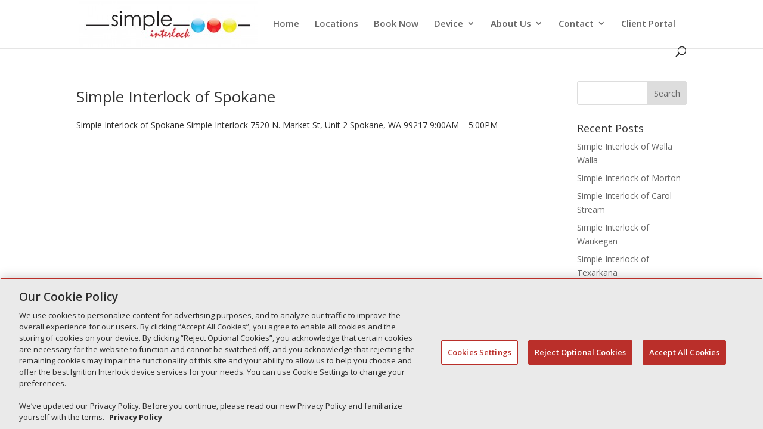

--- FILE ---
content_type: text/css
request_url: https://www.simpleiid.com/wp-content/themes/simpleIID-theme/style.css?ver=4.27.5
body_size: 273
content:
/*======================================
Theme Name: Simple IID
Theme URI: https://divicake.com/
Description: Divi Child Theme for Simple IID
Version: 1.0
Author: Simple IID
Author URI: https://divicake.com/
Template: Divi
======================================*/


/* You can add your own CSS styles here. Use !important to overwrite styles if needed. */

